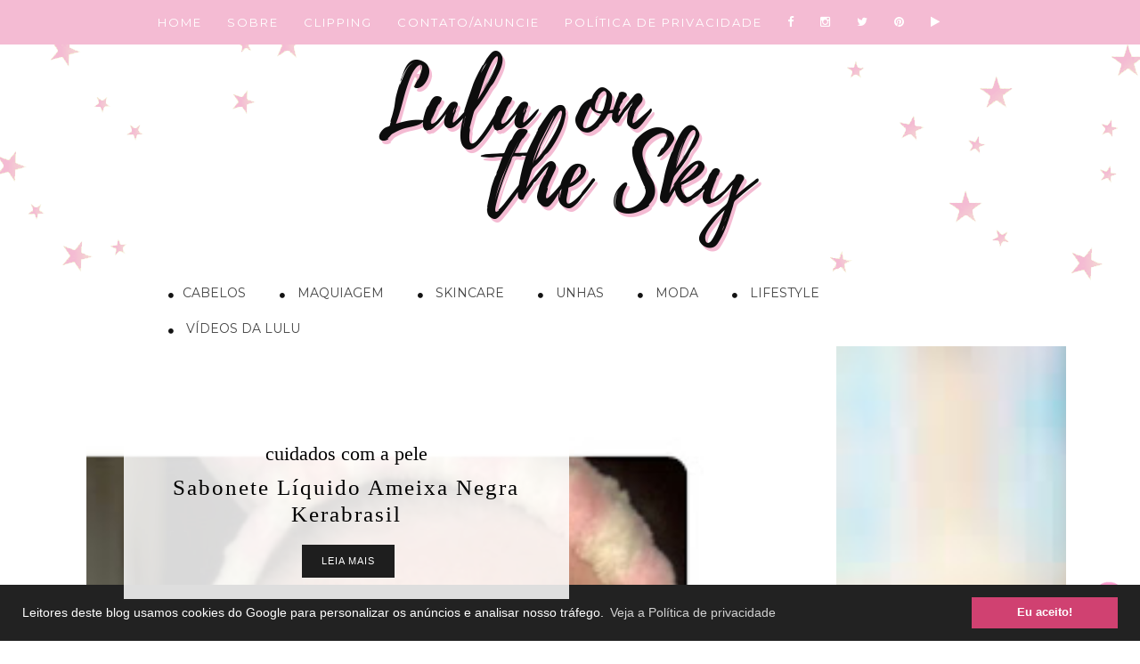

--- FILE ---
content_type: text/html; charset=UTF-8
request_url: https://www.luluonthesky.com/b/stats?style=BLACK_TRANSPARENT&timeRange=ALL_TIME&token=APq4FmBY2vWO8DHhANPt8Mln7SPRZwosVT-HhLYgCSXsrEXmdHFO9vT9gHesU3dKkp8bVDFku0xvoRFa-3lbVpwRs2RcllwIiQ
body_size: 42
content:
{"total":8325655,"sparklineOptions":{"backgroundColor":{"fillOpacity":0.1,"fill":"#000000"},"series":[{"areaOpacity":0.3,"color":"#202020"}]},"sparklineData":[[0,33],[1,48],[2,51],[3,76],[4,60],[5,51],[6,63],[7,65],[8,80],[9,58],[10,53],[11,53],[12,56],[13,51],[14,43],[15,48],[16,60],[17,74],[18,69],[19,70],[20,49],[21,47],[22,68],[23,83],[24,93],[25,90],[26,90],[27,100],[28,80],[29,6]],"nextTickMs":33333}

--- FILE ---
content_type: text/html; charset=utf-8
request_url: https://accounts.google.com/o/oauth2/postmessageRelay?parent=https%3A%2F%2Fwww.luluonthesky.com&jsh=m%3B%2F_%2Fscs%2Fabc-static%2F_%2Fjs%2Fk%3Dgapi.lb.en.2kN9-TZiXrM.O%2Fd%3D1%2Frs%3DAHpOoo_B4hu0FeWRuWHfxnZ3V0WubwN7Qw%2Fm%3D__features__
body_size: 162
content:
<!DOCTYPE html><html><head><title></title><meta http-equiv="content-type" content="text/html; charset=utf-8"><meta http-equiv="X-UA-Compatible" content="IE=edge"><meta name="viewport" content="width=device-width, initial-scale=1, minimum-scale=1, maximum-scale=1, user-scalable=0"><script src='https://ssl.gstatic.com/accounts/o/2580342461-postmessagerelay.js' nonce="BxgL0tmB6Za-1T3DqkkdqQ"></script></head><body><script type="text/javascript" src="https://apis.google.com/js/rpc:shindig_random.js?onload=init" nonce="BxgL0tmB6Za-1T3DqkkdqQ"></script></body></html>

--- FILE ---
content_type: text/html; charset=utf-8
request_url: https://www.google.com/recaptcha/api2/aframe
body_size: 268
content:
<!DOCTYPE HTML><html><head><meta http-equiv="content-type" content="text/html; charset=UTF-8"></head><body><script nonce="1726VpQiz8PNKkncOI8FUA">/** Anti-fraud and anti-abuse applications only. See google.com/recaptcha */ try{var clients={'sodar':'https://pagead2.googlesyndication.com/pagead/sodar?'};window.addEventListener("message",function(a){try{if(a.source===window.parent){var b=JSON.parse(a.data);var c=clients[b['id']];if(c){var d=document.createElement('img');d.src=c+b['params']+'&rc='+(localStorage.getItem("rc::a")?sessionStorage.getItem("rc::b"):"");window.document.body.appendChild(d);sessionStorage.setItem("rc::e",parseInt(sessionStorage.getItem("rc::e")||0)+1);localStorage.setItem("rc::h",'1769048104011');}}}catch(b){}});window.parent.postMessage("_grecaptcha_ready", "*");}catch(b){}</script></body></html>